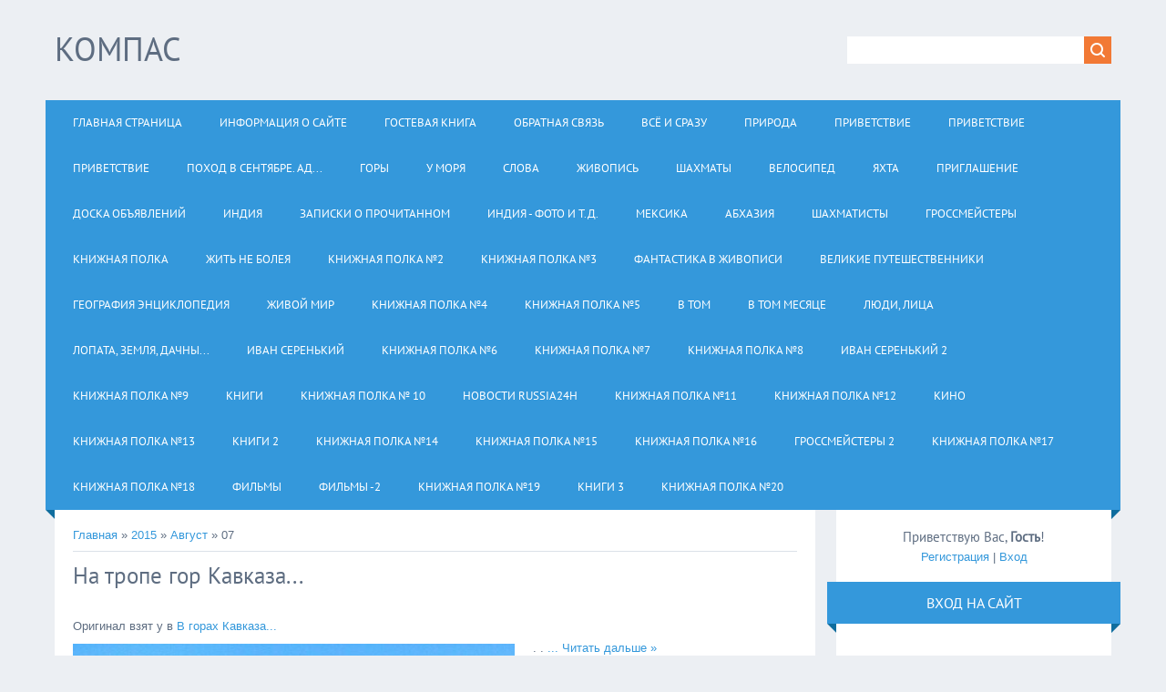

--- FILE ---
content_type: text/html; charset=UTF-8
request_url: https://svistuno-sergej.narod.ru/news/2015-08-07
body_size: 9536
content:
<!DOCTYPE html>
<html>
<head>
<script type="text/javascript">
if(typeof(u_global_data)!='object') u_global_data={};
function ug_clund(){
	if(typeof(u_global_data.clunduse)!='undefined' && u_global_data.clunduse>0 || (u_global_data && u_global_data.is_u_main_h)){
		if(typeof(console)=='object' && typeof(console.log)=='function') console.log('utarget already loaded');
		return;
	}
	u_global_data.clunduse=1;
	if('0'=='1'){
		var d=new Date();d.setTime(d.getTime()+86400000);document.cookie='adbetnetshowed=2; path=/; expires='+d;
		if(location.search.indexOf('clk2398502361292193773143=1')==-1){
			return;
		}
	}else{
		window.addEventListener("click", function(event){
			if(typeof(u_global_data.clunduse)!='undefined' && u_global_data.clunduse>1) return;
			if(typeof(console)=='object' && typeof(console.log)=='function') console.log('utarget click');
			var d=new Date();d.setTime(d.getTime()+86400000);document.cookie='adbetnetshowed=1; path=/; expires='+d;
			u_global_data.clunduse=2;
			new Image().src = "//counter.yadro.ru/hit;ucoz_desktop_click?r"+escape(document.referrer)+(screen&&";s"+screen.width+"*"+screen.height+"*"+(screen.colorDepth||screen.pixelDepth))+";u"+escape(document.URL)+";"+Date.now();
		});
	}
	
	new Image().src = "//counter.yadro.ru/hit;desktop_click_load?r"+escape(document.referrer)+(screen&&";s"+screen.width+"*"+screen.height+"*"+(screen.colorDepth||screen.pixelDepth))+";u"+escape(document.URL)+";"+Date.now();
}

setTimeout(function(){
	if(typeof(u_global_data.preroll_video_57322)=='object' && u_global_data.preroll_video_57322.active_video=='adbetnet') {
		if(typeof(console)=='object' && typeof(console.log)=='function') console.log('utarget suspend, preroll active');
		setTimeout(ug_clund,8000);
	}
	else ug_clund();
},3000);
</script>
	<script type="text/javascript">new Image().src = "//counter.yadro.ru/hit;narodadst1?r"+escape(document.referrer)+(screen&&";s"+screen.width+"*"+screen.height+"*"+(screen.colorDepth||screen.pixelDepth))+";u"+escape(document.URL)+";"+Date.now();</script>
	<script type="text/javascript">new Image().src = "//counter.yadro.ru/hit;narod_desktop_ad?r"+escape(document.referrer)+(screen&&";s"+screen.width+"*"+screen.height+"*"+(screen.colorDepth||screen.pixelDepth))+";u"+escape(document.URL)+";"+Date.now();</script>
<meta charset="utf-8">
<title>07 Августа 2015 - Персональный сайт</title>
<meta name="viewport" content="width=device-width, initial-scale=1.0" />
<link rel="stylesheet" href="/.s/src/css/1321.css" type="text/css" media="all" />


<script type="text/javascript">
var navTitle = 'Navigation';
</script>

	<link rel="stylesheet" href="/.s/src/base.min.css?v=221108" />
	<link rel="stylesheet" href="/.s/src/layer1.min.css?v=221108" />

	<script src="/.s/src/jquery-1.12.4.min.js"></script>
	
	<script src="/.s/src/uwnd.min.js?v=221108"></script>
	<script src="//s252.ucoz.net/cgi/uutils.fcg?a=uSD&ca=2&ug=999&isp=0&r=0.340449151292727"></script>
	<link rel="stylesheet" href="/.s/src/ulightbox/ulightbox.min.css" />
	<link rel="stylesheet" href="/.s/src/social.css" />
	<script src="/.s/src/ulightbox/ulightbox.min.js"></script>
	<script async defer src="https://www.google.com/recaptcha/api.js?onload=reCallback&render=explicit&hl=ru"></script>
	<script>
/* --- UCOZ-JS-DATA --- */
window.uCoz = {"site":{"host":"svistuno-sergej.narod.ru","id":"osvistuno-sergej","domain":null},"layerType":1,"uLightboxType":1,"ssid":"046642640476134566617","language":"ru","country":"US","sign":{"7254":"Изменить размер","5255":"Помощник","7253":"Начать слайд-шоу","3125":"Закрыть","5458":"Следующий","7252":"Предыдущий","7251":"Запрошенный контент не может быть загружен. Пожалуйста, попробуйте позже.","7287":"Перейти на страницу с фотографией."},"module":"news"};
/* --- UCOZ-JS-CODE --- */

		function eRateEntry(select, id, a = 65, mod = 'news', mark = +select.value, path = '', ajax, soc) {
			if (mod == 'shop') { path = `/${ id }/edit`; ajax = 2; }
			( !!select ? confirm(select.selectedOptions[0].textContent.trim() + '?') : true )
			&& _uPostForm('', { type:'POST', url:'/' + mod + path, data:{ a, id, mark, mod, ajax, ...soc } });
		}
 function uSocialLogin(t) {
			var params = {"ok":{"width":710,"height":390},"google":{"width":700,"height":600},"vkontakte":{"height":400,"width":790},"yandex":{"width":870,"height":515},"facebook":{"width":950,"height":520}};
			var ref = escape(location.protocol + '//' + ('svistuno-sergej.narod.ru' || location.hostname) + location.pathname + ((location.hash ? ( location.search ? location.search + '&' : '?' ) + 'rnd=' + Date.now() + location.hash : ( location.search || '' ))));
			window.open('/'+t+'?ref='+ref,'conwin','width='+params[t].width+',height='+params[t].height+',status=1,resizable=1,left='+parseInt((screen.availWidth/2)-(params[t].width/2))+',top='+parseInt((screen.availHeight/2)-(params[t].height/2)-20)+'screenX='+parseInt((screen.availWidth/2)-(params[t].width/2))+',screenY='+parseInt((screen.availHeight/2)-(params[t].height/2)-20));
			return false;
		}
		function TelegramAuth(user){
			user['a'] = 9; user['m'] = 'telegram';
			_uPostForm('', {type: 'POST', url: '/index/sub', data: user});
		}
function loginPopupForm(params = {}) { new _uWnd('LF', ' ', -250, -100, { closeonesc:1, resize:1 }, { url:'/index/40' + (params.urlParams ? '?'+params.urlParams : '') }) }
function reCallback() {
		$('.g-recaptcha').each(function(index, element) {
			element.setAttribute('rcid', index);
			
		if ($(element).is(':empty') && grecaptcha.render) {
			grecaptcha.render(element, {
				sitekey:element.getAttribute('data-sitekey'),
				theme:element.getAttribute('data-theme'),
				size:element.getAttribute('data-size')
			});
		}
	
		});
	}
	function reReset(reset) {
		reset && grecaptcha.reset(reset.previousElementSibling.getAttribute('rcid'));
		if (!reset) for (rel in ___grecaptcha_cfg.clients) grecaptcha.reset(rel);
	}
/* --- UCOZ-JS-END --- */
</script>

	<style>.UhideBlock{display:none; }</style>
</head>

<body>
<div id="utbr8214" rel="s252"></div>
<!--U1AHEADER1Z-->
<header>
  <div class="wrapper">
  	<div id="header">
  	 <div class="head-l">
  	 	<div id="site-logo"><span class="site-l"><span class="site-n"><a href="http://svistuno-sergej.narod.ru/"><!-- <logo> -->Компас<!-- </logo> --></a></span></span></div>
  	 </div>
     <div class="head-r">
      <div id="sch-box"><div class="search-box">
		<div class="searchForm">
			<form onsubmit="this.sfSbm.disabled=true" method="get" style="margin:0" action="/search/">
				<div align="center" class="schQuery">
					<input type="text" name="q" maxlength="30" size="20" class="queryField" />
				</div>
				<div align="center" class="schBtn">
					<input type="submit" class="searchSbmFl" name="sfSbm" value="Найти" />
				</div>
				<input type="hidden" name="t" value="0">
			</form>
		</div></div></div>
     </div>
  	<div class="clr"></div>
     <nav>
        <div id="catmenu">
            <!-- <sblock_nmenu> -->
<!-- <bc> --><div id="uNMenuDiv1" class="uMenuV"><ul class="uMenuRoot">
<li><a  href="/" ><span>Главная страница</span></a></li>
<li><a  href="/index/0-2" ><span>Информация о сайте</span></a></li>
<li><a  href="/gb" ><span>Гостевая книга</span></a></li>
<li><a  href="/index/0-3" ><span>Обратная связь</span></a></li>
<li><a  href="http://svistuno-sergej.narod.ru/index/vsjo_i_srazu/0-220" ><span>Всё и сразу</span></a></li>
<li><a  href="http://svistuno-sergej.narod.ru/index/priroda/0-221" ><span>ПРИРОДА</span></a></li>
<li><a  href="http://svistuno-sergej.narod.ru/index/privetstvie/0-222" ><span>ПРИВЕТСТВИЕ</span></a></li>
<li><a  href="http://svistuno-sergej.narod.ru/index/privetstvie/0-223" ><span>ПРИВЕТСТВИЕ</span></a></li>
<li><a  href="http://svistuno-sergej.narod.ru/index/privetstvie/0-224" ><span>ПРИВЕТСТВИЕ</span></a></li>
<li><a  href="http://svistuno-sergej.narod.ru/index/gory/0-225" ><span>Поход в сентябре. Ад...</span></a></li>
<li><a  href="http://svistuno-sergej.narod.ru/index/gory/0-226" ><span>Горы</span></a></li>
<li><a  href="http://svistuno-sergej.narod.ru/index/u_morja/0-227" ><span>У моря</span></a></li>
<li><a  href="http://svistuno-sergej.narod.ru/index/slova/0-228" ><span>СЛОВА</span></a></li>
<li><a  href="http://svistuno-sergej.narod.ru/index/zhivopis/0-229" ><span>ЖИВОПИСЬ</span></a></li>
<li><a  href="http://svistuno-sergej.narod.ru/index/shakhmaty/0-230" ><span>ШАХМАТЫ</span></a></li>
<li><a  href="http://svistuno-sergej.narod.ru/index/velosiped/0-231" ><span>ВЕЛОСИПЕД</span></a></li>
<li><a  href="http://svistuno-sergej.narod.ru/index/jakhta/0-232" ><span>ЯХТА</span></a></li>
<li><a  href="http://svistuno-sergej.narod.ru/index/priglashenie/0-233" ><span>Приглашение</span></a></li>
<li><a  href="http://svistuno-sergej.narod.ru/index/doska_objavlenij/0-234" ><span>Доска объявлений</span></a></li>
<li><a  href="http://svistuno-sergej.narod.ru/index/indija/0-235" ><span>ИНДИЯ</span></a></li>
<li><a  href="http://svistuno-sergej.narod.ru/index/zapiski_o_prochitannom/0-236" ><span>Записки о прочитанном</span></a></li>
<li><a  href="http://svistuno-sergej.narod.ru/index/indija_foto_i_t_d/0-237" ><span>Индия - фото и т.д.</span></a></li>
<li><a  href="http://svistuno-sergej.narod.ru/index/meksika/0-238" ><span>МЕКСИКА</span></a></li>
<li><a  href="http://svistuno-sergej.narod.ru/index/abkhazija/0-239" ><span>АБХАЗИЯ</span></a></li>
<li><a  href="/index/shakhmatisty/0-240" ><span>Шахматисты</span></a></li>
<li><a  href="/index/grossmejstery/0-241" ><span>ГРОССМЕЙСТЕРЫ</span></a></li>
<li><a  href="/index/knizhnaja_polka/0-242" ><span>КНИЖНАЯ  ПОЛКА</span></a></li>
<li><a  href="/index/zhit_ne_boleja/0-243" ><span>ЖИТЬ не болея</span></a></li>
<li><a  href="/index/knizhnaja_polka_2/0-244" ><span>КНИЖНАЯ  ПОЛКА №2</span></a></li>
<li><a  href="/index/knizhnaja_polka_3/0-245" ><span>КНИЖНАЯ  ПОЛКА №3</span></a></li>
<li><a  href="/index/fantastika_v_zhivopisi/0-246" ><span>Фантастика в живописи</span></a></li>
<li><a  href="/index/velikie_puteshestvenniki/0-247" ><span>Великие путешественники</span></a></li>
<li><a  href="/index/geografija_ehnciklopedija/0-248" ><span>ГЕОГРАФИЯ  энциклопедия</span></a></li>
<li><a  href="/index/zhivoj_mir/0-249" ><span>Живой мир</span></a></li>
<li><a  href="/index/knizhnaja_polka_4/0-250" ><span>КНИЖНАЯ  ПОЛКА №4</span></a></li>
<li><a  href="/index/knizhnaja_polka_5/0-251" ><span>КНИЖНАЯ  ПОЛКА №5</span></a></li>
<li><a  href="/index/v_tom/0-252" ><span>В том</span></a></li>
<li><a  href="/index/v_tom_mesjace/0-253" ><span>В том месяце</span></a></li>
<li><a  href="/index/ljudi_lica/0-254" ><span>Люди, лица</span></a></li>
<li><a  href="/index/lopata_zemlja_dachnyj_motiv/0-255" ><span>Лопата, земля, дачны...</span></a></li>
<li><a  href="/index/ivan_serenkij/0-256" ><span>Иван Серенький</span></a></li>
<li><a  href="/index/knizhnaja_polka_6/0-257" ><span>КНИЖНАЯ  ПОЛКА №6</span></a></li>
<li><a  href="/index/knizhnaja_polka_7/0-258" ><span>КНИЖНАЯ  ПОЛКА №7</span></a></li>
<li><a  href="/index/knizhnaja_polka_8/0-259" ><span>КНИЖНАЯ  ПОЛКА №8</span></a></li>
<li><a  href="/index/ivan_serenkij_2/0-260" ><span>Иван Серенький 2</span></a></li>
<li><a  href="/index/knizhnaja_polka_9/0-261" ><span>КНИЖНАЯ  ПОЛКА №9</span></a></li>
<li><a  href="/index/knigi/0-262" ><span>КНИГИ</span></a></li>
<li><a  href="/index/knizhnaja_poka_10/0-263" ><span>Книжная полка № 10</span></a></li>
<li><a  href="/index/novosti_russia24h/0-264" ><span>НОВОСТИ RUSSIA24H</span></a></li>
<li><a  href="/index/knizhnaja_polka_11/0-265" ><span>КНИЖНАЯ ПОЛКА №11</span></a></li>
<li><a  href="/index/knizhnaja_polka_12/0-266" ><span>Книжная полка №12</span></a></li>
<li><a  href="/index/kino/0-267" ><span>КИНО</span></a></li>
<li><a  href="/index/knizhnaja_polka_13/0-268" ><span>КНИЖНАЯ ПОЛКА №13</span></a></li>
<li><a  href="/index/knigi_2/0-269" ><span>КНИГИ 2</span></a></li>
<li><a  href="/index/knizhnaja_polka_14/0-270" ><span>КНИЖНАЯ ПОЛКА №14</span></a></li>
<li><a  href="/index/knizhnaja_polka_15/0-271" ><span>КНИЖНАЯ ПОЛКА №15</span></a></li>
<li><a  href="/index/knizhnaja_polka_16/0-272" ><span>КНИЖНАЯ ПОЛКА №16</span></a></li>
<li><a  href="/index/grossmejstery_2/0-273" ><span>ГРОССМЕЙСТЕРЫ 2</span></a></li>
<li><a  href="/index/knizhnaja_polka_17/0-274" ><span>КНИЖНАЯ ПОЛКА №17</span></a></li>
<li><a  href="/index/knizhnaja_polka_18/0-275" ><span>КНИЖНАЯ ПОЛКА №18</span></a></li>
<li><a  href="/index/filmy/0-276" ><span>ФИЛЬМЫ</span></a></li>
<li><a  href="/index/filmy_2/0-277" ><span>ФИЛЬМЫ -2</span></a></li>
<li><a  href="/index/knizhnaja_polka_19/0-278" ><span>КНИЖНАЯ ПОЛКА №19</span></a></li>
<li><a  href="/index/knigi_3/0-279" ><span>КНИГИ 3</span></a></li>
<li><a  href="/index/knizhnaja_polka_20/0-280" ><span>КНИЖНАЯ ПОЛКА №20</span></a></li></ul></div><!-- </bc> -->
<!-- </sblock_nmenu> -->
           <div class="clr"></div> 
        </div>
     </nav>
  	<div class="clr"></div>
  	</div>
  </div>
</header>
<!--/U1AHEADER1Z-->
<div class="wrapper">
  <!--U1PROMO1Z-->
  
  <!--/U1PROMO1Z-->
  <div id="casing">
  
  <!-- <middle> -->
      <div id="content"  >
	           <section><!-- <body> --><a href="http://svistuno-sergej.narod.ru/"><!--<s5176>-->Главная<!--</s>--></a> &raquo; <a class="dateBar breadcrumb-item" href="/news/2015-00">2015</a> <span class="breadcrumb-sep">&raquo;</span> <a class="dateBar breadcrumb-item" href="/news/2015-08">Август</a> <span class="breadcrumb-sep">&raquo;</span> <span class="breadcrumb-curr">07</span> <hr />
<div id="nativeroll_video_cont" style="display:none;"></div><table border="0" width="100%" cellspacing="0" cellpadding="0" class="dayAllEntries"><tr><td class="archiveEntries"><div id="entryID416"><table border="0" cellpadding="0" cellspacing="0" width="100%" class="eBlock">
<tr><td style="padding:3px;">
	
	<div class="eTitle" style="text-align:start;"><a href="/news/na_trope_gor_kavkaza/2015-08-07-416">На тропе гор Кавказа...</a></div>
	<div class="eMessage" style="text-align:start;clear:both;padding-top:2px;padding-bottom:2px;">
		
		<p>Оригинал взят у <lj user="sergei_1956"> в <a href="http://sergei-1956.livejournal.com/1075551.html">В горах Кавказа...</a></lj></p>

<div class="repost"><a href="https://fotki.yandex.ru/next/users/svistuno-sergej/album/210855/view/737171" target="_blank"><img alt="В горах, 28.09.12, Адыгея, Кубань ... SAM_3329 - (2).JPG" border="0" height="800" src="https://img-fotki.yandex.ru/get/15486/67000176.2fb/0_b3f93_a8e431ac_XL.jpg" title="В горах, 28.09.12, Адыгея, Кубань ... SAM_3329 - (2).JPG" width="485" /></a><lj-cut text="Читать, смотреть дальше ...">. <a href="https://fotki.yandex.ru/next/users/svistuno-sergej/album/210855/view/737180" target="_blank"><img alt="В горах -SAM_3352 - (12).JPG" border="0" height="502" src="https://img-fotki.yandex.ru/get/3709/67000176.2fb/0_b3f9c_504e149_XXL.jpg" title="В горах -SAM_3352 - (12).JPG" width="1024" /></a> . <a href="https://fotki.yandex.ru/next/users/svistuno-sergej/album/210855/view/737179" target="_blank"><img alt="На Природе - SAM_3348 - 
		<!--"-->
		<span class="entDots">... </span>
		<span class="entryReadAll">
			<a class="entryReadAllLink" href="/news/na_trope_gor_kavkaza/2015-08-07-416">Читать дальше &raquo;</a>
		</span>
	</div>
	
	<div class="eDetails" style="clear:both;">
		<div class="rate-stars-wrapper" style="float:inline-end">
		<style type="text/css">
			.u-star-rating-16 { list-style:none; margin:0px; padding:0px; width:80px; height:16px; position:relative; background: url('/.s/t/1321/rating.png') top left repeat-x }
			.u-star-rating-16 li{ padding:0px; margin:0px; float:left }
			.u-star-rating-16 li a { display:block;width:16px;height: 16px;line-height:16px;text-decoration:none;text-indent:-9000px;z-index:20;position:absolute;padding: 0px;overflow:hidden }
			.u-star-rating-16 li a:hover { background: url('/.s/t/1321/rating.png') left center;z-index:2;left:0px;border:none }
			.u-star-rating-16 a.u-one-star { left:0px }
			.u-star-rating-16 a.u-one-star:hover { width:16px }
			.u-star-rating-16 a.u-two-stars { left:16px }
			.u-star-rating-16 a.u-two-stars:hover { width:32px }
			.u-star-rating-16 a.u-three-stars { left:32px }
			.u-star-rating-16 a.u-three-stars:hover { width:48px }
			.u-star-rating-16 a.u-four-stars { left:48px }
			.u-star-rating-16 a.u-four-stars:hover { width:64px }
			.u-star-rating-16 a.u-five-stars { left:64px }
			.u-star-rating-16 a.u-five-stars:hover { width:80px }
			.u-star-rating-16 li.u-current-rating { top:0 !important; left:0 !important;margin:0 !important;padding:0 !important;outline:none;background: url('/.s/t/1321/rating.png') left bottom;position: absolute;height:16px !important;line-height:16px !important;display:block;text-indent:-9000px;z-index:1 }
		</style><script>
			var usrarids = {};
			function ustarrating(id, mark) {
				if (!usrarids[id]) {
					usrarids[id] = 1;
					$(".u-star-li-"+id).hide();
					_uPostForm('', { type:'POST', url:`/news`, data:{ a:65, id, mark, mod:'news', ajax:'2' } })
				}
			}
		</script><ul id="uStarRating416" class="uStarRating416 u-star-rating-16" title="Рейтинг: 5.0/1">
			<li id="uCurStarRating416" class="u-current-rating uCurStarRating416" style="width:100%;"></li></ul></div>
		
		<span class="e-reads">
			<span class="ed-title">Просмотров:</span>
			<span class="ed-value">1192</span>
		</span>
		<span class="ed-sep"> | </span>
		<span class="e-author">
			<span class="ed-title">Добавил:</span>
			<span class="ed-value" ><a href="javascript:;" rel="nofollow" onclick="window.open('/index/8-2', 'up2', 'scrollbars=1,top=0,left=0,resizable=1,width=700,height=375'); return false;">sergeianatoli1956</a></span>
		</span>
		<span class="ed-sep"> | </span>
		<span class="e-date">
			<span class="ed-title">Дата:</span>
			<span class="ed-value" title="13:31">07.08.2015</span>
		</span>
		<span class="ed-sep"> | </span>
		<a class="e-comments" href="/news/na_trope_gor_kavkaza/2015-08-07-416#comments">Комментарии (0)</a>
	</div>
</td></tr></table><br /></div></td></tr></table><!-- </body> --></section>
	  </div>
      
      <aside>
     <div id="sidebar">
     <div class="sidebox marked">
                    <div class="inner">
                     <div class="user-box">
                      
                      <div class="user-ttl"><!--<s5212>-->Приветствую Вас<!--</s>-->, <b>Гость</b>!</div>
                      <div class="user-btns"><a title="Регистрация" href="/register"><!--<s3089>-->Регистрация<!--</s>--></a> | <a title="Вход" href="javascript:;" rel="nofollow" onclick="loginPopupForm(); return false;"><!--<s3087>-->Вход<!--</s>--></a></div>
                     </div>
                    </div>
                    <div class="clr"></div>
                    </div>
     	<!--U1CLEFTER1Z-->

<!-- <block1> -->

<!-- </block1> -->

<!-- <block2> -->

<!-- </block2> -->

<!-- <block3> -->

<!-- </block3> -->

<!-- <block4> -->

<div class="sidebox"><div class="sidetitle"><span><!-- <bt> --><!--<s5158>-->Вход на сайт<!--</s>--><!-- </bt> --></span></div>
                    <div class="inner">
                    <!-- <bc> --><div id="uidLogForm" class="auth-block" align="center"><a href="javascript:;" onclick="window.open('https://login.uid.me/?site=osvistuno-sergej&ref='+escape(location.protocol + '//' + ('svistuno-sergej.narod.ru' || location.hostname) + location.pathname + ((location.hash ? ( location.search ? location.search + '&' : '?' ) + 'rnd=' + Date.now() + location.hash : ( location.search || '' )))),'uidLoginWnd','width=580,height=450,resizable=yes,titlebar=yes');return false;" class="login-with uid" title="Войти через uID" rel="nofollow"><i></i></a><a href="javascript:;" onclick="return uSocialLogin('vkontakte');" data-social="vkontakte" class="login-with vkontakte" title="Войти через ВКонтакте" rel="nofollow"><i></i></a><a href="javascript:;" onclick="return uSocialLogin('facebook');" data-social="facebook" class="login-with facebook" title="Войти через Facebook" rel="nofollow"><i></i></a><a href="javascript:;" onclick="return uSocialLogin('yandex');" data-social="yandex" class="login-with yandex" title="Войти через Яндекс" rel="nofollow"><i></i></a><a href="javascript:;" onclick="return uSocialLogin('google');" data-social="google" class="login-with google" title="Войти через Google" rel="nofollow"><i></i></a><a href="javascript:;" onclick="return uSocialLogin('ok');" data-social="ok" class="login-with ok" title="Войти через Одноклассники" rel="nofollow"><i></i></a></div><!-- </bc> -->   
                    </div>
          <div class="clr"></div>
          </div>

<!-- </block4> -->

<!-- <block5> -->

<!-- </block5> -->

<!-- <block6> -->

<div class="sidebox"><div class="sidetitle"><span><!-- <bt> --><!--<s5171>-->Календарь<!--</s>--><!-- </bt> --></span></div>
                    <div class="inner">
                    <div align="center"><!-- <bc> -->
		<table border="0" cellspacing="1" cellpadding="2" class="calTable">
			<tr><td align="center" class="calMonth" colspan="7"><a title="Июль 2015" class="calMonthLink cal-month-link-prev" rel="nofollow" href="/news/2015-07">&laquo;</a>&nbsp; <a class="calMonthLink cal-month-current" rel="nofollow" href="/news/2015-08">Август 2015</a> &nbsp;<a title="Сентябрь 2015" class="calMonthLink cal-month-link-next" rel="nofollow" href="/news/2015-09">&raquo;</a></td></tr>
		<tr>
			<td align="center" class="calWday">Пн</td>
			<td align="center" class="calWday">Вт</td>
			<td align="center" class="calWday">Ср</td>
			<td align="center" class="calWday">Чт</td>
			<td align="center" class="calWday">Пт</td>
			<td align="center" class="calWdaySe">Сб</td>
			<td align="center" class="calWdaySu">Вс</td>
		</tr><tr><td>&nbsp;</td><td>&nbsp;</td><td>&nbsp;</td><td>&nbsp;</td><td>&nbsp;</td><td align="center" class="calMdayIs"><a class="calMdayLink" href="/news/2015-08-01" title="2 Сообщений">1</a></td><td align="center" class="calMdayIs"><a class="calMdayLink" href="/news/2015-08-02" title="2 Сообщений">2</a></td></tr><tr><td align="center" class="calMdayIs"><a class="calMdayLink" href="/news/2015-08-03" title="1 Сообщений">3</a></td><td align="center" class="calMday">4</td><td align="center" class="calMday">5</td><td align="center" class="calMdayIs"><a class="calMdayLink" href="/news/2015-08-06" title="2 Сообщений">6</a></td><td align="center" class="calMdayIsA"><a class="calMdayLink" href="/news/2015-08-07" title="1 Сообщений">7</a></td><td align="center" class="calMdayIs"><a class="calMdayLink" href="/news/2015-08-08" title="1 Сообщений">8</a></td><td align="center" class="calMdayIs"><a class="calMdayLink" href="/news/2015-08-09" title="1 Сообщений">9</a></td></tr><tr><td align="center" class="calMday">10</td><td align="center" class="calMdayIs"><a class="calMdayLink" href="/news/2015-08-11" title="3 Сообщений">11</a></td><td align="center" class="calMdayIs"><a class="calMdayLink" href="/news/2015-08-12" title="1 Сообщений">12</a></td><td align="center" class="calMdayIs"><a class="calMdayLink" href="/news/2015-08-13" title="2 Сообщений">13</a></td><td align="center" class="calMday">14</td><td align="center" class="calMdayIs"><a class="calMdayLink" href="/news/2015-08-15" title="2 Сообщений">15</a></td><td align="center" class="calMdayIs"><a class="calMdayLink" href="/news/2015-08-16" title="4 Сообщений">16</a></td></tr><tr><td align="center" class="calMdayIs"><a class="calMdayLink" href="/news/2015-08-17" title="2 Сообщений">17</a></td><td align="center" class="calMdayIs"><a class="calMdayLink" href="/news/2015-08-18" title="8 Сообщений">18</a></td><td align="center" class="calMdayIs"><a class="calMdayLink" href="/news/2015-08-19" title="1 Сообщений">19</a></td><td align="center" class="calMday">20</td><td align="center" class="calMdayIs"><a class="calMdayLink" href="/news/2015-08-21" title="2 Сообщений">21</a></td><td align="center" class="calMdayIs"><a class="calMdayLink" href="/news/2015-08-22" title="2 Сообщений">22</a></td><td align="center" class="calMdayIs"><a class="calMdayLink" href="/news/2015-08-23" title="1 Сообщений">23</a></td></tr><tr><td align="center" class="calMdayIs"><a class="calMdayLink" href="/news/2015-08-24" title="2 Сообщений">24</a></td><td align="center" class="calMdayIs"><a class="calMdayLink" href="/news/2015-08-25" title="1 Сообщений">25</a></td><td align="center" class="calMdayIs"><a class="calMdayLink" href="/news/2015-08-26" title="2 Сообщений">26</a></td><td align="center" class="calMdayIs"><a class="calMdayLink" href="/news/2015-08-27" title="1 Сообщений">27</a></td><td align="center" class="calMday">28</td><td align="center" class="calMday">29</td><td align="center" class="calMdayIs"><a class="calMdayLink" href="/news/2015-08-30" title="2 Сообщений">30</a></td></tr><tr><td align="center" class="calMdayIs"><a class="calMdayLink" href="/news/2015-08-31" title="3 Сообщений">31</a></td></tr></table><!-- </bc> --></div>   
                    </div>
          <div class="clr"></div>
          </div>

<!-- </block6> -->

<!-- <block7> -->

<div class="sidebox"><div class="sidetitle"><span><!-- <bt> --><!--<s5347>-->Архив записей<!--</s>--><!-- </bt> --></span></div>
                    <div class="inner">
                    <!-- <bc> --><ul class="archUl"><li class="archLi"><a class="archLink" href="/news/2010-05">2010 Май</a></li><li class="archLi"><a class="archLink" href="/news/2010-06">2010 Июнь</a></li><li class="archLi"><a class="archLink" href="/news/2010-07">2010 Июль</a></li><li class="archLi"><a class="archLink" href="/news/2011-09">2011 Сентябрь</a></li><li class="archLi"><a class="archLink" href="/news/2012-01">2012 Январь</a></li><li class="archLi"><a class="archLink" href="/news/2012-02">2012 Февраль</a></li><li class="archLi"><a class="archLink" href="/news/2012-03">2012 Март</a></li><li class="archLi"><a class="archLink" href="/news/2012-04">2012 Апрель</a></li><li class="archLi"><a class="archLink" href="/news/2012-05">2012 Май</a></li><li class="archLi"><a class="archLink" href="/news/2012-06">2012 Июнь</a></li><li class="archLi"><a class="archLink" href="/news/2012-07">2012 Июль</a></li><li class="archLi"><a class="archLink" href="/news/2012-08">2012 Август</a></li><li class="archLi"><a class="archLink" href="/news/2012-09">2012 Сентябрь</a></li><li class="archLi"><a class="archLink" href="/news/2012-10">2012 Октябрь</a></li><li class="archLi"><a class="archLink" href="/news/2013-02">2013 Февраль</a></li><li class="archLi"><a class="archLink" href="/news/2013-04">2013 Апрель</a></li><li class="archLi"><a class="archLink" href="/news/2015-04">2015 Апрель</a></li><li class="archLi"><a class="archLink" href="/news/2015-05">2015 Май</a></li><li class="archLi"><a class="archLink" href="/news/2015-06">2015 Июнь</a></li><li class="archLi"><a class="archLink" href="/news/2015-07">2015 Июль</a></li><li class="archLi"><a class="archLink" href="/news/2015-08">2015 Август</a></li><li class="archLi"><a class="archLink" href="/news/2015-09">2015 Сентябрь</a></li><li class="archLi"><a class="archLink" href="/news/2015-10">2015 Октябрь</a></li><li class="archLi"><a class="archLink" href="/news/2015-11">2015 Ноябрь</a></li><li class="archLi"><a class="archLink" href="/news/2015-12">2015 Декабрь</a></li><li class="archLi"><a class="archLink" href="/news/2016-01">2016 Январь</a></li><li class="archLi"><a class="archLink" href="/news/2016-02">2016 Февраль</a></li><li class="archLi"><a class="archLink" href="/news/2016-03">2016 Март</a></li><li class="archLi"><a class="archLink" href="/news/2016-04">2016 Апрель</a></li><li class="archLi"><a class="archLink" href="/news/2016-05">2016 Май</a></li><li class="archLi"><a class="archLink" href="/news/2016-06">2016 Июнь</a></li><li class="archLi"><a class="archLink" href="/news/2016-07">2016 Июль</a></li><li class="archLi"><a class="archLink" href="/news/2016-08">2016 Август</a></li><li class="archLi"><a class="archLink" href="/news/2016-09">2016 Сентябрь</a></li><li class="archLi"><a class="archLink" href="/news/2016-10">2016 Октябрь</a></li><li class="archLi"><a class="archLink" href="/news/2016-11">2016 Ноябрь</a></li><li class="archLi"><a class="archLink" href="/news/2016-12">2016 Декабрь</a></li><li class="archLi"><a class="archLink" href="/news/2017-01">2017 Январь</a></li><li class="archLi"><a class="archLink" href="/news/2017-02">2017 Февраль</a></li><li class="archLi"><a class="archLink" href="/news/2017-03">2017 Март</a></li><li class="archLi"><a class="archLink" href="/news/2017-04">2017 Апрель</a></li><li class="archLi"><a class="archLink" href="/news/2017-05">2017 Май</a></li><li class="archLi"><a class="archLink" href="/news/2017-06">2017 Июнь</a></li><li class="archLi"><a class="archLink" href="/news/2017-07">2017 Июль</a></li><li class="archLi"><a class="archLink" href="/news/2017-08">2017 Август</a></li><li class="archLi"><a class="archLink" href="/news/2017-09">2017 Сентябрь</a></li><li class="archLi"><a class="archLink" href="/news/2017-10">2017 Октябрь</a></li><li class="archLi"><a class="archLink" href="/news/2017-11">2017 Ноябрь</a></li><li class="archLi"><a class="archLink" href="/news/2017-12">2017 Декабрь</a></li><li class="archLi"><a class="archLink" href="/news/2018-01">2018 Январь</a></li><li class="archLi"><a class="archLink" href="/news/2018-02">2018 Февраль</a></li><li class="archLi"><a class="archLink" href="/news/2018-03">2018 Март</a></li><li class="archLi"><a class="archLink" href="/news/2018-04">2018 Апрель</a></li><li class="archLi"><a class="archLink" href="/news/2018-05">2018 Май</a></li><li class="archLi"><a class="archLink" href="/news/2018-06">2018 Июнь</a></li><li class="archLi"><a class="archLink" href="/news/2018-07">2018 Июль</a></li><li class="archLi"><a class="archLink" href="/news/2018-08">2018 Август</a></li><li class="archLi"><a class="archLink" href="/news/2018-09">2018 Сентябрь</a></li><li class="archLi"><a class="archLink" href="/news/2018-10">2018 Октябрь</a></li><li class="archLi"><a class="archLink" href="/news/2018-11">2018 Ноябрь</a></li><li class="archLi"><a class="archLink" href="/news/2018-12">2018 Декабрь</a></li><li class="archLi"><a class="archLink" href="/news/2019-01">2019 Январь</a></li><li class="archLi"><a class="archLink" href="/news/2019-02">2019 Февраль</a></li><li class="archLi"><a class="archLink" href="/news/2019-03">2019 Март</a></li><li class="archLi"><a class="archLink" href="/news/2019-04">2019 Апрель</a></li><li class="archLi"><a class="archLink" href="/news/2019-05">2019 Май</a></li><li class="archLi"><a class="archLink" href="/news/2019-06">2019 Июнь</a></li><li class="archLi"><a class="archLink" href="/news/2019-07">2019 Июль</a></li><li class="archLi"><a class="archLink" href="/news/2019-08">2019 Август</a></li><li class="archLi"><a class="archLink" href="/news/2019-09">2019 Сентябрь</a></li><li class="archLi"><a class="archLink" href="/news/2019-10">2019 Октябрь</a></li><li class="archLi"><a class="archLink" href="/news/2019-11">2019 Ноябрь</a></li><li class="archLi"><a class="archLink" href="/news/2019-12">2019 Декабрь</a></li><li class="archLi"><a class="archLink" href="/news/2020-01">2020 Январь</a></li><li class="archLi"><a class="archLink" href="/news/2020-02">2020 Февраль</a></li><li class="archLi"><a class="archLink" href="/news/2020-03">2020 Март</a></li><li class="archLi"><a class="archLink" href="/news/2020-04">2020 Апрель</a></li><li class="archLi"><a class="archLink" href="/news/2020-05">2020 Май</a></li><li class="archLi"><a class="archLink" href="/news/2020-06">2020 Июнь</a></li><li class="archLi"><a class="archLink" href="/news/2020-07">2020 Июль</a></li><li class="archLi"><a class="archLink" href="/news/2020-08">2020 Август</a></li><li class="archLi"><a class="archLink" href="/news/2020-09">2020 Сентябрь</a></li><li class="archLi"><a class="archLink" href="/news/2020-10">2020 Октябрь</a></li><li class="archLi"><a class="archLink" href="/news/2020-11">2020 Ноябрь</a></li><li class="archLi"><a class="archLink" href="/news/2020-12">2020 Декабрь</a></li><li class="archLi"><a class="archLink" href="/news/2021-01">2021 Январь</a></li><li class="archLi"><a class="archLink" href="/news/2021-02">2021 Февраль</a></li><li class="archLi"><a class="archLink" href="/news/2021-03">2021 Март</a></li><li class="archLi"><a class="archLink" href="/news/2021-04">2021 Апрель</a></li><li class="archLi"><a class="archLink" href="/news/2021-05">2021 Май</a></li><li class="archLi"><a class="archLink" href="/news/2021-06">2021 Июнь</a></li><li class="archLi"><a class="archLink" href="/news/2021-07">2021 Июль</a></li><li class="archLi"><a class="archLink" href="/news/2021-08">2021 Август</a></li><li class="archLi"><a class="archLink" href="/news/2021-09">2021 Сентябрь</a></li><li class="archLi"><a class="archLink" href="/news/2021-10">2021 Октябрь</a></li><li class="archLi"><a class="archLink" href="/news/2021-11">2021 Ноябрь</a></li><li class="archLi"><a class="archLink" href="/news/2021-12">2021 Декабрь</a></li><li class="archLi"><a class="archLink" href="/news/2022-01">2022 Январь</a></li><li class="archLi"><a class="archLink" href="/news/2022-02">2022 Февраль</a></li><li class="archLi"><a class="archLink" href="/news/2022-03">2022 Март</a></li><li class="archLi"><a class="archLink" href="/news/2022-04">2022 Апрель</a></li><li class="archLi"><a class="archLink" href="/news/2022-05">2022 Май</a></li><li class="archLi"><a class="archLink" href="/news/2022-06">2022 Июнь</a></li><li class="archLi"><a class="archLink" href="/news/2022-07">2022 Июль</a></li><li class="archLi"><a class="archLink" href="/news/2022-08">2022 Август</a></li><li class="archLi"><a class="archLink" href="/news/2022-09">2022 Сентябрь</a></li><li class="archLi"><a class="archLink" href="/news/2022-10">2022 Октябрь</a></li><li class="archLi"><a class="archLink" href="/news/2022-11">2022 Ноябрь</a></li><li class="archLi"><a class="archLink" href="/news/2022-12">2022 Декабрь</a></li><li class="archLi"><a class="archLink" href="/news/2023-01">2023 Январь</a></li><li class="archLi"><a class="archLink" href="/news/2023-02">2023 Февраль</a></li><li class="archLi"><a class="archLink" href="/news/2023-03">2023 Март</a></li><li class="archLi"><a class="archLink" href="/news/2023-04">2023 Апрель</a></li><li class="archLi"><a class="archLink" href="/news/2023-05">2023 Май</a></li><li class="archLi"><a class="archLink" href="/news/2023-06">2023 Июнь</a></li><li class="archLi"><a class="archLink" href="/news/2023-07">2023 Июль</a></li><li class="archLi"><a class="archLink" href="/news/2023-08">2023 Август</a></li><li class="archLi"><a class="archLink" href="/news/2023-09">2023 Сентябрь</a></li><li class="archLi"><a class="archLink" href="/news/2023-10">2023 Октябрь</a></li><li class="archLi"><a class="archLink" href="/news/2023-11">2023 Ноябрь</a></li><li class="archLi"><a class="archLink" href="/news/2023-12">2023 Декабрь</a></li><li class="archLi"><a class="archLink" href="/news/2024-01">2024 Январь</a></li><li class="archLi"><a class="archLink" href="/news/2024-02">2024 Февраль</a></li><li class="archLi"><a class="archLink" href="/news/2024-03">2024 Март</a></li><li class="archLi"><a class="archLink" href="/news/2024-04">2024 Апрель</a></li><li class="archLi"><a class="archLink" href="/news/2024-05">2024 Май</a></li><li class="archLi"><a class="archLink" href="/news/2024-06">2024 Июнь</a></li><li class="archLi"><a class="archLink" href="/news/2024-07">2024 Июль</a></li><li class="archLi"><a class="archLink" href="/news/2024-08">2024 Август</a></li><li class="archLi"><a class="archLink" href="/news/2024-09">2024 Сентябрь</a></li><li class="archLi"><a class="archLink" href="/news/2024-10">2024 Октябрь</a></li><li class="archLi"><a class="archLink" href="/news/2024-11">2024 Ноябрь</a></li><li class="archLi"><a class="archLink" href="/news/2024-12">2024 Декабрь</a></li><li class="archLi"><a class="archLink" href="/news/2025-01">2025 Январь</a></li><li class="archLi"><a class="archLink" href="/news/2025-02">2025 Февраль</a></li><li class="archLi"><a class="archLink" href="/news/2025-03">2025 Март</a></li><li class="archLi"><a class="archLink" href="/news/2025-04">2025 Апрель</a></li><li class="archLi"><a class="archLink" href="/news/2025-05">2025 Май</a></li><li class="archLi"><a class="archLink" href="/news/2025-06">2025 Июнь</a></li><li class="archLi"><a class="archLink" href="/news/2025-07">2025 Июль</a></li><li class="archLi"><a class="archLink" href="/news/2025-08">2025 Август</a></li><li class="archLi"><a class="archLink" href="/news/2025-09">2025 Сентябрь</a></li><li class="archLi"><a class="archLink" href="/news/2025-10">2025 Октябрь</a></li><li class="archLi"><a class="archLink" href="/news/2025-11">2025 Ноябрь</a></li><li class="archLi"><a class="archLink" href="/news/2025-12">2025 Декабрь</a></li><li class="archLi"><a class="archLink" href="/news/2026-01">2026 Январь</a></li></ul><!-- </bc> -->   
                    </div>
          <div class="clr"></div>
          </div>

<!-- </block7> -->

<!-- <block8> -->

<!-- </block8> -->

<!-- <block9> -->

<!-- </block9> -->

<!-- <block10> -->
<div class="sidebox"><div class="sidetitle"><span><!-- <bt> --><!--<s5204>-->Друзья сайта<!--</s>--><!-- </bt> --></span></div>
                    <div class="inner">
                    <!-- <bc> --><!--<s1546>--><li><a href="//blog.ucoz.ru/" target="_blank">Официальный блог</a></li>
<li><a href="//forum.ucoz.ru/" target="_blank">Сообщество uCoz</a></li>
<li><a href="//faq.ucoz.ru/" target="_blank">FAQ по системе</a></li>
<li><a href="//manual.ucoz.net/" target="_blank">Инструкции для uCoz</a></li><!--</s>--><!-- </bc> -->   
                    </div>
          <div class="clr"></div>
          </div>
<!-- </block10> -->

<!-- <block11> -->

<div class="sidebox"><div class="sidetitle"><span><!-- <bt> --><!--<s5195>-->Статистика<!--</s>--><!-- </bt> --></span></div>
                    <div class="inner">
                    <div align="center"><!-- <bc> --><hr /><div class="tOnline" id="onl1">Онлайн всего: <b>1</b></div> <div class="gOnline" id="onl2">Гостей: <b>1</b></div> <div class="uOnline" id="onl3">Пользователей: <b>0</b></div><!-- </bc> --></div>   
                    </div>
          <div class="clr"></div>
          </div>

<!-- </block11> -->

<!--/U1CLEFTER1Z-->
     </div>
     </aside>
     
  <!-- </middle> -->
  <div class="clr"></div>
  
 </div>
</div>
<!--U1BFOOTER1Z-->
<footer>
	<div id="footer">
		<div class="wrapper">
         <div class="foot-l"><!-- <copy> -->Copyright MyCorp &copy; 2026<!-- </copy> --></div>
         <div class="foot-r"><!-- "' --><span class="pbhRePTE"><a href="https://www.ucoz.ru/">Конструктор сайтов</a> — <a href="https://www.ucoz.ru/">uCoz</a></span><!-- Yandex.Metrika informer --><a href="http://metrika.yandex.ru/stat/?id=4478602&amp;amp;from=informer"target="_blank" rel="nofollow"><img src="//bs.yandex.ru/informer/4478602/3_1_FFFFFFFF_EFEFEFFF_0_pageviews"style="width:88px; height:31px; border:0;" alt="Яндекс.Метрика" title="Яндекс.Метрика: данные за сегодня (просмотры, визиты и уникальные посетители)" onclick="try{Ya.Metrika.informer({i:this,id:4478602,lang:'ru'});return false}catch(e){}"/></a><!-- /Yandex.Metrika informer --><!-- Yandex.Metrika counter --><script type="text/javascript">(function (d, w, c) { (w[c] = w[c] || []).push(function() { try { w.yaCounter4478602 = new Ya.Metrika({id:4478602,clickmap:true,trackLinks:true}); } catch(e) { } }); var n = d.getElementsByTagName("script")[0], s = d.createElement("script"), f = function () { n.parentNode.insertBefore(s, n); }; s.type = "text/javascript"; s.async = true; s.src = (d.location.protocol == "https:" ? "https:" : "http:") + "//mc.yandex.ru/metrika/watch.js"; if (w.opera == "[object Opera]") { d.addEventListener("DOMContentLoaded", f, false); } else { f(); }})(document, window, "yandex_metrika_callbacks");</script><noscript><div><img src="//mc.yandex.ru/watch/4478602" style="position:absolute; left:-9999px;" alt="" /></div></noscript><!-- /Yandex.Metrika counter --></div>
        <div class="clr"></div>
        </div>
	</div>
</footer>
<!--/U1BFOOTER1Z-->
<script type="text/javascript" src="/.s/t/1321/ui.js"></script>
</body>
</html>

 
<!-- 0.26000 (s252) -->